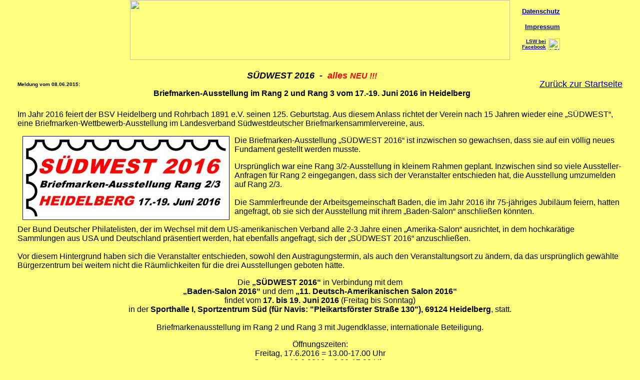

--- FILE ---
content_type: text/html
request_url: https://briefmarken-suedwest.de/Archiv/2015-06-08_SUEDWEST-2016_Heidelberg/index.htm
body_size: 2969
content:
<html>
<head>
<title>Briefmarken-Suedwest.de</title>
<meta http-equiv="Content-Type" content="text/html; charset=iso-8859-1">
</head>

<body bgcolor="#FFFF80" text="#000000" link="#000099" vlink="#0000FF" leftmargin="0" topmargin="0" marginwidth="0" marginheight="0">
<table width="100%" cellspacing="0" cellpadding="0">
  <tr>
    <td background="../../Top-Grafik/Hg.jpg">
      <div align="center">
        <map name="LSWLR">
          <area shape="rect" coords="306,4,583,38" href="../../index.htm" alt="Zur LSW-Startseite" title="Zur LSW-Startseite" target="_top">
          <area shape="rect" coords="314,49,578,81" href="../../index.htm" alt="Zur LSW-Startseite" title="Zur LSW-Startseite" target="_top">
          <area shape="rect" coords="331,85,590,116" href="http://www.lrsw.de" target="_blank" alt="Zur Internetseite LRSW.de (Jugend)" title="Zur Internetseite LRSW.de (Jugend)">
        </map>
        <table width="960" border="0" align="center" cellpadding="0" cellspacing="0">
          <tr>
            <td width="100">&nbsp;</td>
            <td><div align="center"><img src="../../Top-Grafik/Titel.jpg" width="760" height="120" usemap="#LSWLR" align="top" border="0">
            </div></td>
            <td width="100" valign="top"><p align="right"><strong><font size="2" face="Arial, Helvetica, sans-serif">&nbsp;<br>
                    <a href="../../Datenschutz.htm">Datenschutz</a></font></strong></p>
                <p align="right"><strong><font size="2" face="Arial, Helvetica, sans-serif"><a href="../../Impressum.htm">Impressum</a></font></strong></p>
                <table width="95" border="0" align="right" cellpadding="0" cellspacing="0">
                  <tr>
                    <td><div align="right"><strong><font size="1" face="Arial, Helvetica, sans-serif"><a href="https://www.facebook.com/Briefmarken.Suedwest" target="_blank">LSW bei<br>
        Facebook</a></font></strong> </div></td>
                    <td width="28"><div align="right"><strong><font size="2" face="Arial, Helvetica, sans-serif"><a href="https://www.facebook.com/Briefmarken.Suedwest" target="_blank"><img src="../../Top-Grafik/facebook_128x128.png" alt="LSW bei Facebook" title="LSW bei Facebook" width="23" height="23" border="0"></a></font></strong></div></td>
                  </tr>
                </table></td>
          </tr>
        </table>
    </div></td>
  </tr>
</table>
<br>
<table width="95%" border="0" cellspacing="3" cellpadding="0" align="center">
  <tr> 
    <td width="11%"><font size="1" face="Arial, Helvetica, sans-serif"><strong>Meldung vom 08.06.2015: </strong></font></td>
    <td><font face="Arial, Helvetica, sans-serif"></font></td>
    <td width="75%">      <div align="center"> 
      <p><font face="Arial" size="3"><strong><font size="4" face="Arial, Helvetica, sans-serif"><em>S&Uuml;DWEST 2016&nbsp; -&nbsp; <font color="#FF0000">alles </font></em></font><em><font color="#FF0000" face="Arial, Helvetica, sans-serif">NEU !!! </font></em></strong></font></p>
      <p><strong><font face="Arial" size="3"><font face="Arial, Helvetica, sans-serif">Briefmarken-Ausstellung im Rang 2 und Rang 3 vom 17.-19. Juni 2016 in Heidelberg</font></font></strong></p>
    </div></td>
    <td width="14%"> 
      <div align="right"><font size="4" face="Arial, Helvetica, sans-serif"><a href="../../index.htm" target="_top">Zur&uuml;ck 
        zur Startseite</a></font></div>
    </td>
  </tr>
</table>
<br>
<table width="95%" align="center">
  <tr>
    <td>
      <p align="left"><font size="3" face="Arial, Helvetica, sans-serif">Im Jahr 2016 feiert der BSV Heidelberg und Rohrbach 1891 e.V. seinen 125. Geburtstag. Aus diesem Anlass richtet der Verein nach 15&nbsp;Jahren wieder eine &bdquo;S&Uuml;DWEST&ldquo;, eine Briefmarken-Wettbewerb-Ausstellung im Landesverband S&uuml;dwestdeutscher Briefmarkensammlervereine, aus. </font></p>
      <p align="left"><font size="3" face="Arial, Helvetica, sans-serif"><a href="http://www.Briefmarken-Heidelberg.de" target="_blank"><img src="Logo-SUEDWEST-2016_412x166.jpg" alt="Zur Internetseite www.Briefmarken-Heidelberg.de" title="Zur Internetseite www.Briefmarken-Heidelberg.de" width="412" height="166" hspace="10" border="1" align="left"></a></font><font face="Arial, Helvetica, sans-serif">Die Briefmarken-Ausstellung &bdquo;S&Uuml;DWEST 2016&ldquo; ist inzwischen so gewachsen, dass sie auf ein v&ouml;llig neues Fundament gestellt werden musste.</font></p>
      <p align="left"><font face="Arial, Helvetica, sans-serif">Urspr&uuml;nglich war eine Rang 3/2-Ausstellung in kleinem Rahmen geplant. Inzwischen sind so viele Aussteller-Anfragen f&uuml;r Rang 2 eingegangen, dass sich der Veranstalter entschieden hat, die Ausstellung umzumelden auf Rang 2/3.<br>
        <br>
        Die Sammlerfreunde der Arbeitsgemeinschaft Baden, die im Jahr 2016 ihr 75-j&auml;hriges Jubil&auml;um feiern, hatten angefragt, ob sie sich der Ausstellung mit ihrem &bdquo;Baden-Salon&ldquo; anschlie&szlig;en k&ouml;nnten.<br>
        <br>
        Der Bund Deutscher Philatelisten, der im Wechsel mit dem US-amerikanischen Verband alle 2-3 Jahre einen &bdquo;Amerika-Salon&ldquo; ausrichtet, in dem hochkar&auml;tige Sammlungen aus USA und Deutschland pr&auml;sentiert werden, hat ebenfalls angefragt, sich der &bdquo;S&Uuml;DWEST 2016&ldquo; anzuschlie&szlig;en.<br>
        <br>
        Vor diesem Hintergrund haben sich die Veranstalter entschieden, sowohl den Austragungstermin, als auch den Veranstaltungsort zu &auml;ndern, da das urspr&uuml;nglich gew&auml;hlte B&uuml;rgerzentrum bei weitem nicht die R&auml;umlichkeiten f&uuml;r die drei Ausstellungen geboten h&auml;tte.</font></p>
      <p align="center"><font face="Arial, Helvetica, sans-serif"> Die <strong>&bdquo;S&Uuml;DWEST 2016&ldquo;</strong> in Verbindung mit dem<br>
          <strong>&bdquo;Baden-Salon 2016&ldquo;</strong> und dem <strong>&bdquo;11. Deutsch-Amerikanischen Salon 2016&ldquo;</strong> <br>
findet vom <strong>17. bis 19. Juni 2016</strong> (Freitag bis Sonntag) <br>
in der <strong>Sporthalle I, Sportzentrum S&uuml;d (f&uuml;r Navis: &quot;Pleikartsf&ouml;rster Stra&szlig;e 130&quot;), 69124 Heidelberg</strong>, statt.<br>
        <br>
        Briefmarkenausstellung im Rang 2 und Rang 3 mit Jugendklasse, internationale Beteiligung.</font></p>      
      <p align="center"> <font face="Arial, Helvetica, sans-serif">&Ouml;ffnungszeiten:<br>
        Freitag, 17.6.2016 = 13.00-17.00 Uhr<br>
        Samstag, 18.6.2016 = 9.00-17.00 Uhr<br>
        Sonntag, 19.6.2016 = 10.00-16.00 Uhr</font></p>
        <p><font face="Arial, Helvetica, sans-serif"> In insgesamt ca. 700 Ausstellungsrahmen wird das Beste an Briefmarken-Exponaten gezeigt, was 2016 in 
        Deutschland zu sehen sein wird! </font></p>
    <p><font face="Arial, Helvetica, sans-serif">Auf&nbsp; <a href="http://www.Briefmarken-Heidelberg.de" target="_blank"><strong>www.Briefmarken-Heidelberg.de</strong></a> &nbsp;werden die Informationen zur &bdquo;S&Uuml;DWEST 2016&ldquo; st&auml;ndig aktualisiert. <br>
      Dort werden auch Hotel-Empfehlungen und das Gesamtprogramm der Veranstaltung eingestellt. </font></p>
    <p> <font face="Arial, Helvetica, sans-serif"><em>Christian Klouda</em> </font></p>
    <hr>    <p><font color="#000000" size="3" face="Arial, Helvetica, sans-serif">Siehe auch die Beitr&auml;ge:<br>
      10.06.2016: <a href="../2016-06-10_SUEDWEST-2016_Audrey-Hepburn/index.htm">&bdquo;Audrey Hepburn&ldquo; kommt nach Heidelberg </a>      <br>
      23.05.2016: </font><font size="3"><font face="Arial, Helvetica, sans-serif"><a href="../2016-05-23_SUEDWEST-2016_Stempel_Belege_Marken/index.htm">Stempel, Belege, Marken .... </a></font></font> <font color="#000000" size="3" face="Arial, Helvetica, sans-serif"></font><font color="#000000" size="3" face="Arial, Helvetica, sans-serif">      <br>
      15.02.2016:</font> <font face="Arial, Helvetica, sans-serif" size="3"><a href="../2016-02-15_SUEDWEST-2016_LSW-Symposium/index.htm">Einladung zum Symposium</a></font><font color="#000000" size="3" face="Arial, Helvetica, sans-serif"></font><font color="#000000" size="3" face="Arial, Helvetica, sans-serif"><br>
        10.02.2016: </font><font face="Arial, Helvetica, sans-serif"><font size="3"><a href="../2016-02-10_SUEDWEST-2016_Heidelberg_Flyer2/index.htm">Programm-Flyer zur S&Uuml;DWEST 2016 erschienen</a></font></font><a href="../2016-02-10_SUEDWEST-2016_Heidelberg_Flyer2/index.htm"><font color="#000000" size="3" face="Arial, Helvetica, sans-serif"></font></a><font color="#000000" size="3" face="Arial, Helvetica, sans-serif"></font><font color="#000000" size="3" face="Arial, Helvetica, sans-serif"><br>
31.08.2015: <a href="../2015-08-31_SUEDWEST-2016_Baden-Fehldruck/index.htm">&quot;</a></font><a href="../2015-08-31_SUEDWEST-2016_Baden-Fehldruck/index.htm"><font size="3" face="Arial, Helvetica, sans-serif">ArGe Baden: 
          Der Baden-Fehldruck kehrt in seine Heimat zur&uuml;ck. Achern-Exemplar erstmals auf deutscher Ausstellung.</font><font color="#000000" size="3" face="Arial, Helvetica, sans-serif">&quot; </font></a><font color="#000000" size="3" face="Arial, Helvetica, sans-serif"><br>
        </font></p>
    </td>
  </tr>
</table>
<p align="right"><font size="4"><a href="../../index.htm" target="_top"><font face="Arial">Zur&uuml;ck 
  zur Startseite</font></a></font>&nbsp;&nbsp;&nbsp;</p>
<p align="right">&nbsp;</p>
</body>
</html>
